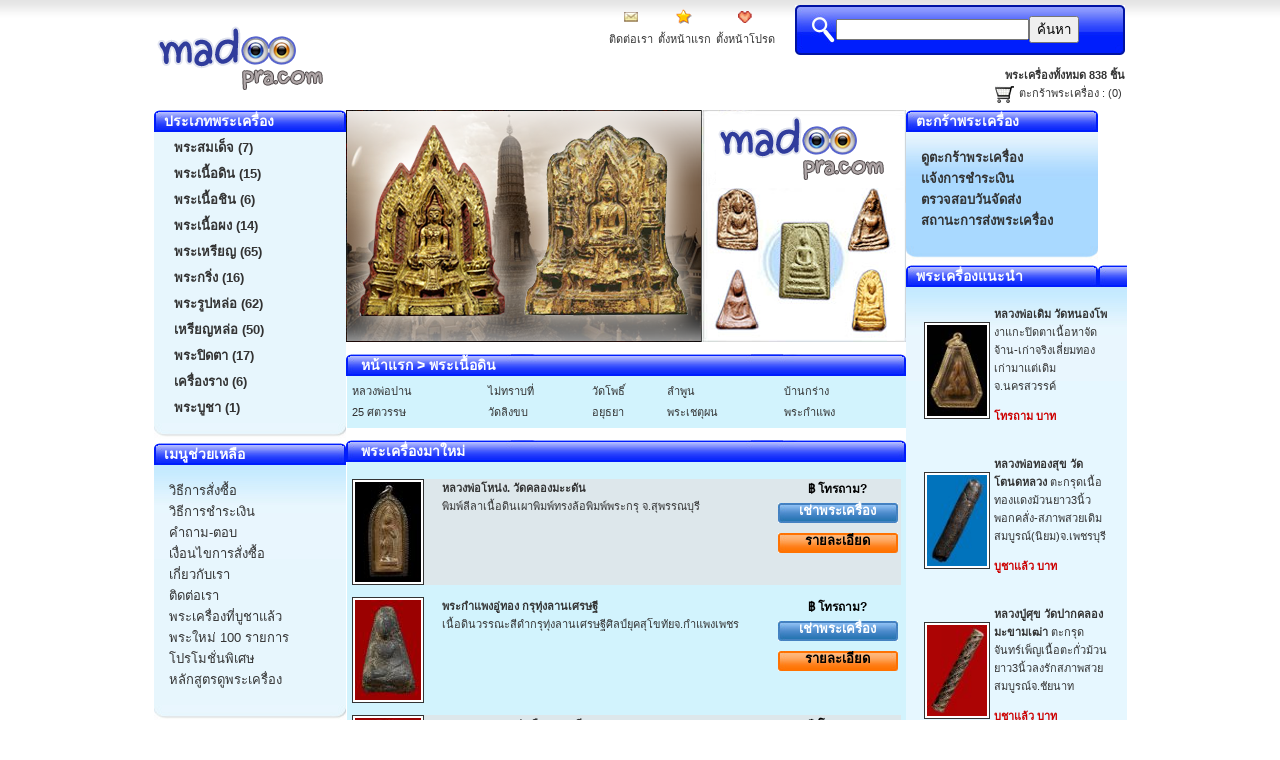

--- FILE ---
content_type: text/html
request_url: https://www.madoopra.com/category.php?catid=2
body_size: 10072
content:
<html>
<head>
<meta http-equiv="Content-Type" content="text/html; charset=utf-8" />
<title>พระเนื้อดิน  : มาดูพระ พระเครื่อง พระบูชา เครื่องราง พระแท้</title>
<meta name="description" content="พระเครื่อง, ศูนย์พระเครื่อง, สอนดูพระ, ชุมชนพระเครื่อง, ประมูลพระเครื่อง, ข่าวสารพระเครื่อง,เว็บบอร์ดพระเครื่อง, ข้อมูลพระเครื่อง, พระกรุ, หลวงพ่อทวด, พระสมเด็จ, พระบูชา ,ของสะสมพระเครื่อง,งานอดิเรก, คนรัก พระเครื่อง , ความรู้พระเครื่อง, พระ, พระเครื่อง, ประมูลพระเครื่อง, amulet, Thai amulet, amulet ,Thailand, Antique, Art, Buddha inThailand, Shopping, Exchange, Auction, amulet, Buddha,Information, amulet.">
<meta name="keywords" content="พระเครื่อง, พระ, พระกรุ, สอนดูพระ, หลวงพ่อทวด ,พระสมเด็จ, พระบูชา ,เว็บบอร์ดพระเครื่อง ,ของสะสมพระเครื่อง, งานอดิเรก ,ของคนรักษ์พระ , ความรู้พระเครื่อง, ประมูลพระเครื่อง, Thailand Amulet, Amulet, Antique, Art, Buddha inThailand, Shopping, Exchange, Auction, amulet, Buddha, Information, amulet.">
<meta content="index,follow" name=robots>
<meta content=all name=robots>
<meta content=archive name=googlebot>
<meta name="revisit-after" content="1 days">
<meta content=global name=distribution>
<meta content=en-th name=language>
<meta content=general name=rating>
<meta content=never name=expires>
<meta http-equiv=pragma content=cache>
<meta content=true name=MSSmartTagsPreventParsing>
<meta content="Copyright 2010 TrueAmulet Dom Com" name=copyright>
<meta content="ทรูอมูเล็ต พระเครื่อง" name=author>
<meta name="verify-v1" content="vyQSq21ImSQbHbnZ82Iz4Ce5Af9Dwoa0Q0uWSebfA08=">
<meta name="stats-in-th" content="4dea" />
<link href="css/style.css" rel="stylesheet" type="text/css">
<link rel="shortcut icon" type="image/ico" href="images/favicon.ico">
<link rel="stylesheet" href="css/lightbox.css" type="text/css" media="screen" />
<script src="js/prototype.js" type="text/javascript"></script>
<script src="js/scriptaculous.js?load=effects" type="text/javascript"></script>
<script src="js/lightbox.js" type="text/javascript"></script>

<script language="JavaScript" type="text/JavaScript"><!--
function MM_swapImgRestore(){
var i,x,a=document.MM_sr;for(i=0;a&&i<a.length&&(x=a[i])&&x.oSrc;i++)x.src=x.oSrc;}function MM_preloadImages(){
var d=document;if(d.images){if(!d.MM_p)d.MM_p=new Array();var i,j=d.MM_p.length,a=MM_preloadImages.arguments;for(i=0;i<a.length;i++)
if(a[i].indexOf("#")!=0){d.MM_p[j]=new Image;d.MM_p[j++].src=a[i];}}}function MM_findObj(n,d){
var p,i,x;if(!d)d=document;if((p=n.indexOf("?"))>0&&parent.frames.length){d=parent.frames[n.substring(p+1)].document;n=n.substring(0,p);}if(!(x=d[n])&&d.all)x=d.all[n];for(i=0;!x&&i<d.forms.length;i++)x=d.forms[i][n];for(i=0;!x&&d.layers&&i<d.layers.length;i++)x=MM_findObj(n,d.layers[i].document);if(!x&&d.getElementById)x=d.getElementById(n);return x;}function MM_swapImage(){
var i,j=0,x,a=MM_swapImage.arguments;document.MM_sr=new Array;for(i=0;i<(a.length-2);i+=3)
if((x=MM_findObj(a[i]))!=null){document.MM_sr[j++]=x;if(!x.oSrc)x.oSrc=x.src;x.src=a[i+2];}}//--></script>
<script language="JavaScript" type="text/JavaScript"><!--
function MM_jumpMenu(targ,selObj,restore){
eval(targ+".location='"+selObj.options[selObj.selectedIndex].value+"'");if(restore)selObj.selectedIndex=0;}//--></script>
</head><style type="text/css">
<!--
.style1 {font-size: 12px}
-->
</style>
<body>
<table width="970" border="0" align="center" cellpadding="0" cellspacing="0">
<tr>
<td width="220" height="110" rowspan="2" valign="bottom" class="topbg"><a href="index.php"><img src="upload/home/23-06-11-13-27-53-logo..png" title="ดูพระ มาดูพระ วิธีดูพระ สอนดูพระ เรียนดูพระ"><br />
  <br />
</a></td>
<td width="230" rowspan="2" class="topbg">&nbsp;</td>
<td width="520" height="60" align="right" class="topbg"><table width="518" border="0" cellspacing="0" cellpadding="0">
<tr>
<td width="48" height="25"><div align="center"><img src="images/email.gif" width="16" height="16" /></div></td>
<td width="58"><div align="center"><img src="images/bookmark.gif" width="16" height="16" /></div></td>
<td width="64"><div align="center"><img src="images/favorite.gif" width="14" height="12" /></div></td>
<td width="18" height="50" rowspan="2">&nbsp;</td>
 <form action="product_search.php" method="post"><td width="330" height="50" rowspan="2" background="images/search_bg.jpg"><table width="300" border="0" align="center" cellpadding="0" cellspacing="0">

<tr>
<td width="26"><img src="images/search_icon.jpg" width="26" height="50"></td>
<td width="186"><div align="center">
 <input name="txt" type="text" id="textfield" size="22">
</div></td>
<td width="88"><input type="submit" value="ค้นหา" class="search"></td>
</tr>

</table></td> </form>
</tr>
<tr>
<td valign="top"><div align="center"><a href="contactus.php">ติดต่อเรา</a></div></td>
<td valign="top"><div align="center">
	<A 
      title="ตั้งหน้าให้ madoopra.com เป็นหน้าแรก" onclick=setDefaultHomepage(this); 
      href="http://www.madoopra.com/"> ตั้งหน้าแรก</A></div></td>
<td valign="top"><div align="center"><A 
      title="ตั้งหน้าให้ madoopra.com เป็นหน้าโปรด" href="javascript:addbookmark();"> ตั้งหน้าโปรด</A></div></td>
</tr>
</table></td>
</tr>
<SCRIPT>
<!--
function setDefaultHomepage(link) {
	  HomePage = "http://www.madoopra.com";
	  if (document.layers)
		  setNSHomepage(HomePage);
	  else if (document.all) {
		  link.style.behavior='url(#default#homepage)';
		  link.setHomePage(HomePage);
	  }
	  else
		  alert('sorry, not supported in this browser');
	  return false
}
-->
</SCRIPT>

<SCRIPT language=JavaScript1.2>
<!--
var bookmarkurl = "http://www.madoopra.com";
var bookmarktitle = "มาดูพระ พระเครื่อง พระบูชา เครื่องราง พระแท้";

function addbookmark()
{
    if (document.all)
        window.external.AddFavorite(bookmarkurl, bookmarktitle);
}

// -->
</SCRIPT>

<tr>
<td align="right"><table width="300" border="0" cellspacing="0" cellpadding="0">
<tr>
<td align="right"> <b>พระเครื่องทั้งหมด 838 ชิ้น</b>
 </td>
</tr>
<tr>
<td align="right">&nbsp;&nbsp;&nbsp;&nbsp;<img src="images/icon_cart.jpg" width="19" height="20" hspace="2" align="absmiddle"> ตะกร้าพระเครื่อง : (0)&nbsp;</td>
</tr>
</table></td>
</tr>
</table><table width="970" border="0" align="center" cellpadding="0" cellspacing="0">
<tr>
<td width="192" valign="top"><table width="192" border="0" align="center" cellpadding="0" cellspacing="0">
<tr>
<td width="192" valign="top"><table width="192" border="0" cellspacing="0" cellpadding="0">
<tr>
<td height="22" class="boxheader">ประเภทพระเครื่อง</td>
</tr>
<tr>
<td bgcolor="#E7F6FD">
  <a href="category.php?catid=1" class="mainmenu" title=" พระสมเด็จ"> พระสมเด็จ (7) </a>
  <a href="category.php?catid=2" class="mainmenu" title="พระเนื้อดิน">พระเนื้อดิน (15) </a>
  <a href="category.php?catid=3" class="mainmenu" title="พระเนื้อชิน">พระเนื้อชิน (6) </a>
  <a href="category.php?catid=4" class="mainmenu" title="พระเนื้อผง ">พระเนื้อผง  (14) </a>
  <a href="category.php?catid=5" class="mainmenu" title="พระเหรียญ">พระเหรียญ (65) </a>
  <a href="category.php?catid=6" class="mainmenu" title="พระกริ่ง">พระกริ่ง (16) </a>
  <a href="category.php?catid=7" class="mainmenu" title="พระรูปหล่อ">พระรูปหล่อ (62) </a>
  <a href="category.php?catid=8" class="mainmenu" title="เหรียญหล่อ">เหรียญหล่อ (50) </a>
  <a href="category.php?catid=9" class="mainmenu" title="พระปิดตา">พระปิดตา (17) </a>
  <a href="category.php?catid=10" class="mainmenu" title="เครื่องราง">เครื่องราง (6) </a>
  <a href="category.php?catid=11" class="mainmenu" title="พระบูชา">พระบูชา (1) </a>
 </td>
</tr>
<tr>
<td><img src="images/box_footer.jpg" width="192" height="20"></td>
</tr>
</table>
  <table width="192" border="0" cellspacing="0" cellpadding="0">
<tr>
<td height="22" class="boxheader">เมนูช่วยเหลือ</td>
</tr>
<tr>
<td bgcolor="#E7F6FD" class="tablestylebg">
  <a href="help.php?id=1"><font size="2">วิธีการสั่งซื้อ</font></a><br>
  <a href="help.php?id=2"><font size="2">วิธีการชำระเงิน</font></a><br>
  <a href="help.php?id=3"><font size="2">คำถาม-ตอบ</font></a><br>
  <a href="help.php?id=4"><font size="2">เงื่อนไขการสั่งซื้อ</font></a><br>
  <a href="help.php?id=5"><font size="2">เกี่ยวกับเรา</font></a><br>
  <a href="contactus.php" target="_blank"><font size="2">ติดต่อเรา</font></a><br>
  <a href="product_end.php" target="_blank"><font size="2">พระเครื่องที่บูชาแล้ว </font></a><br>
  <a href="product_all.php" target="_blank"><font size="2">พระใหม่ 100 รายการ</font></a><br>
  <a href="help.php?id=9"><font size="2">โปรโมชั่นพิเศษ</font></a><br>
  <a href="help.php?id=10"><font size="2">หลักสูตรดูพระเครื่อง</font></a><br>
 </td>
</tr>
<tr>
<td><img src="images/box_footer.jpg" width="192" height="20"></td>
</tr>
</table>

<table width="192" border="0" cellspacing="0" cellpadding="0">
<tr>
<td height="22" class="boxheader">สถิติสินค้า</td>
</tr>
<tr>
<td bgcolor="#E7F6FD">
 <table width="90%" border="0" align="center" cellpadding="0" cellspacing="1">
                  <tr>
                    
                <td width="70%" class="boxstatdetail">พระเครื่องทั้งหมด</td>
                    <td width="30%" class="boxstatdetail">
                      838                    ชิ้น </td>
                  </tr>
                  <tr>
                    <td class="boxstatdetail">พระเครื่องถูกจองแล้ว</td>
                    <td class="boxstatdetail">5 ชิ้น </td>
                  </tr>
                  <tr>
                    
                <td class="boxstatdetail">พระเครื่องบูชาแล้ว</td>
                    <td class="boxstatdetail">1 ชิ้น </td>
                  </tr>
                  <tr>
                    
                <td class="boxstattotal">พระเครื่องคงเหลือ</td>
                    <td class="boxstattotal">256<span class="boxstatdetail"> ชิ้น </span></td>
                  </tr>
            </table>
</td>
</tr>
<tr>
<td><img src="images/box_footer.jpg" width="192" height="20"></td>
</tr>
</table>

<!--<table width="192" border="0" cellspacing="0" cellpadding="0">
<tr>
<td height="22" class="boxheader">กระดานสนทนา</td>
</tr>
<tr>
<td height="30" bgcolor="dde7eb" class="tablestyle">
 <br><br>
<a href="webboard.php" class="side">อ่านทั้งหมด</a></td>
</tr>

<tr>
<td><img src="images/box_footer.jpg" width="192" height="20"></td>
</tr>
</table> -->
<table width="192" border="0" cellspacing="0" cellpadding="0">
<tr>
<td height="22" class="boxheader">บทความน่าอ่าน</td>
</tr>
<tr>
<td height="30" bgcolor="#E7F6FD" class="tablestyle">
 <a href="story.php?id=1"  class="leftcontent">ถูกจริงแท้ แท้หรือเปล่า?</a></br>
  <a href="story.php?id=2"  class="leftcontent">ต่อพระน่าเกลียดไปมั้ย?</a></br>
  <a href="story.php?id=3"  class="leftcontent">ไม่มีกล้องห้ามดู ไปไกล ๆ</a></br>
  <a href="story.php?id=4"  class="leftcontent">ทำไมไม่รับ? พกง.เก็บเงินปลายทาง</a></br>
 </td>
</tr>

<tr>
<td><img src="images/box_footer.jpg" width="192" height="20"></td>
</tr>
</table>


<table width="192" border="0" cellspacing="0" cellpadding="0">

<tr>
            <td height="22" class="boxheader">ประวัติผู้สร้างพระเครื่อง</td>
</tr>
  <tr> 
          <td align="center"  bgcolor="#E7F6FD" class="tablestylebg">
						<table width="90%" border="0" align="center" cellpadding="0" cellspacing="1">
                            <tr> 
                <td width="100%" class="boxstatdetail"><a href="profile.php?id=329" target="_blank" title="หลวงปู่เหมือน วัดกำแพง">
                  หลวงปู่เหมือน วัดกำแพง                  </a></td>
              </tr>
              <tr>
                <td height="5"></td>
              </tr>
              
                            <tr> 
                <td width="100%" class="boxstatdetail"><a href="profile.php?id=328" target="_blank" title="หลวงพ่อสาย วัดบางรักใหญ่">
                  หลวงพ่อสาย วัดบางรักใหญ่                  </a></td>
              </tr>
              <tr>
                <td height="5"></td>
              </tr>
              
                            <tr> 
                <td width="100%" class="boxstatdetail"><a href="profile.php?id=327" target="_blank" title="หลวงปู่เมฆ วัดลำกระดาน">
                  หลวงปู่เมฆ วัดลำกระดาน                  </a></td>
              </tr>
              <tr>
                <td height="5"></td>
              </tr>
              
                            <tr> 
                <td width="100%" class="boxstatdetail"><a href="profile.php?id=326" target="_blank" title="ครูบาสร้อย วัดมงคลคีรีเขตร์ ">
                  ครูบาสร้อย วัดมงคลคีรีเขตร์                   </a></td>
              </tr>
              <tr>
                <td height="5"></td>
              </tr>
              
                            <tr> 
                <td width="100%" class="boxstatdetail"><a href="profile.php?id=325" target="_blank" title="หลวงพ่อพลับ วัดชายคลอง">
                  หลวงพ่อพลับ วัดชายคลอง                  </a></td>
              </tr>
              <tr>
                <td height="5"></td>
              </tr>
              
                            <tr> 
                <td width="100%" class="boxstatdetail"><a href="profile.php?id=324" target="_blank" title="หลวงพ่อแก้ว วัดเครือวัลย์ ">
                  หลวงพ่อแก้ว วัดเครือวัลย์                   </a></td>
              </tr>
              <tr>
                <td height="5"></td>
              </tr>
              
                            <tr> 
                <td width="100%" class="boxstatdetail"><a href="profile.php?id=323" target="_blank" title="หลวงพ่อแก้ว วัดโคกโดน">
                  หลวงพ่อแก้ว วัดโคกโดน                  </a></td>
              </tr>
              <tr>
                <td height="5"></td>
              </tr>
              
                            <tr> 
                <td width="100%" class="boxstatdetail"><a href="profile.php?id=322" target="_blank" title="หลวงพ่อยี วัดดงตาก้อนทอง">
                  หลวงพ่อยี วัดดงตาก้อนทอง                  </a></td>
              </tr>
              <tr>
                <td height="5"></td>
              </tr>
              
                            <tr> 
                <td width="100%" class="boxstatdetail"><a href="profile.php?id=321" target="_blank" title="หลวงพ่อพุฒ วัดกลางบางพระ ">
                  หลวงพ่อพุฒ วัดกลางบางพระ                   </a></td>
              </tr>
              <tr>
                <td height="5"></td>
              </tr>
              
                            <tr> 
                <td width="100%" class="boxstatdetail"><a href="profile.php?id=320" target="_blank" title="หลวงพ่ออินทร์ วัดเกาะหงษ์">
                  หลวงพ่ออินทร์ วัดเกาะหงษ์                  </a></td>
              </tr>
              <tr>
                <td height="5"></td>
              </tr>
              
                            <tr> 
                <td width="100%" class="boxstatdetail"><a href="profile.php?id=319" target="_blank" title="หลวงพ่อทอง วัดดอนสะท้อน">
                  หลวงพ่อทอง วัดดอนสะท้อน                  </a></td>
              </tr>
              <tr>
                <td height="5"></td>
              </tr>
              
                            <tr> 
                <td width="100%" class="boxstatdetail"><a href="profile.php?id=318" target="_blank" title="หลวงพ่อบุญมี วัดเขาสมอคอน">
                  หลวงพ่อบุญมี วัดเขาสมอคอน                  </a></td>
              </tr>
              <tr>
                <td height="5"></td>
              </tr>
              
                            <tr> 
                <td width="100%" class="boxstatdetail"><a href="profile.php?id=317" target="_blank" title="หลวงปู่อ่อน วัดป่านิโครธาราม">
                  หลวงปู่อ่อน วัดป่านิโครธาราม                  </a></td>
              </tr>
              <tr>
                <td height="5"></td>
              </tr>
              
                            <tr> 
                <td width="100%" class="boxstatdetail"><a href="profile.php?id=316" target="_blank" title="พระอาจารย์อ๊อด วัดสายไหม">
                  พระอาจารย์อ๊อด วัดสายไหม                  </a></td>
              </tr>
              <tr>
                <td height="5"></td>
              </tr>
              
                            <tr> 
                <td width="100%" class="boxstatdetail"><a href="profile.php?id=315" target="_blank" title="หลวงตามหาบัว วัดป่าบ้านตาด">
                  หลวงตามหาบัว วัดป่าบ้านตาด                  </a></td>
              </tr>
              <tr>
                <td height="5"></td>
              </tr>
              
                            <tr> 
                <td width="100%" class="boxstatdetail"><a href="profile.php?id=314" target="_blank" title="หลวงปู่กาหลง วัดเขาแหลม">
                  หลวงปู่กาหลง วัดเขาแหลม                  </a></td>
              </tr>
              <tr>
                <td height="5"></td>
              </tr>
              
                            <tr> 
                <td width="100%" class="boxstatdetail"><a href="profile.php?id=313" target="_blank" title="หลวงพ่อสาย วัดพยัคฆาราม">
                  หลวงพ่อสาย วัดพยัคฆาราม                  </a></td>
              </tr>
              <tr>
                <td height="5"></td>
              </tr>
              
                            <tr> 
                <td width="100%" class="boxstatdetail"><a href="profile.php?id=312" target="_blank" title="ครูบาวัง วัดถ้ำชัยมงคล">
                  ครูบาวัง วัดถ้ำชัยมงคล                  </a></td>
              </tr>
              <tr>
                <td height="5"></td>
              </tr>
              
                            <tr> 
                <td width="100%" class="boxstatdetail"><a href="profile.php?id=311" target="_blank" title="หลวงปู่เครื่อง วัดสระกำแพงใหญ่">
                  หลวงปู่เครื่อง วัดสระกำแพงใหญ่                  </a></td>
              </tr>
              <tr>
                <td height="5"></td>
              </tr>
              
                            <tr> 
                <td width="100%" class="boxstatdetail"><a href="profile.php?id=310" target="_blank" title="หลวงปู่คีย์ วัดศรีลำยอง">
                  หลวงปู่คีย์ วัดศรีลำยอง                  </a></td>
              </tr>
              <tr>
                <td height="5"></td>
              </tr>
              
              			  <tr>
                  <td cclass="tablestyle"><a href="profileall.php" class="side" target="_blank"><strong>ประวัติผู้สร้างทั้งหมด</strong></a></td>
            </tr>
            </table>		  </td>
    </tr>
<tr>
<td><img src="images/box_footer.jpg" width="192" height="20"></td>
</tr>
<tr>
  <td><img src="images/block2.png" width="192" /></td>
</tr>
</table>
<!--<table width="192" border="0" cellspacing="0" cellpadding="0">
      <Script Language="JavaScript">
function Checkmail(frm){
	if (frm.email.value.length==0){
		alert ('กรุณาระบุ E-Mail ด้วยครับ -   ');
		frm.email.focus(); return false;
	}
	var email=frm.email.value;
	if(!isEmail(email)){
	alert('อีเมล์ของคุณไม่ถูกต้อง  ');
	frm.email.focus();
	return false;
	}

		
	//}
	
}

function isEmail(str) {
  var supported = 0;
  if (window.RegExp) {
    var tempStr = "a";
    var tempReg = new RegExp(tempStr);
    if (tempReg.test(tempStr)) supported = 1;
  }
  if (!supported) 
  return (str.indexOf(".") > 2) && (str.indexOf("@") > 0);
  var r1 = new RegExp("(@.*@)|(\\.\\.)|(@\\.)|(^\\.)");
  var r2 = new RegExp("^.+\\@(\\[?)[a-zA-Z0-9\\-\\.]+\\.([a-zA-Z]{2,3}|[0-9]{1,3})(\\]?)$");
  return (!r1.test(str) && r2.test(str));
}
</Script>
  <form action="emailsave.php" method="post"  onsubmit="return Checkmail(this)">
<tr>
            <td height="22" class="boxheader">รับข่าวสารผ่าน E-Mail</td>
</tr>
  <tr> 
            <td align="center"  bgcolor="#dde7eb" class="tablestylebg">E-Mail 
              Address <br>
              <input  type="text" name="email" class="input01" style="width:90%"><br>
	  <input type="radio" value="y" name="status" checked>สมัคร  <input type="radio" value="n" name="status">ยกเลิกการรับข่าว<br>
	  <input type="submit" name="Submit" value="ยอมรับ" class="button01"> 
        <input type="submit" name="Submit" value="ยกเลิก" class="button01">
	  </td>
    </tr>
</form>
<tr>
<td><img src="images/box_footer.jpg" width="192" height="20"></td>
</tr>
</table> -->

<table width="192" border="0" cellspacing="0" cellpadding="0">
<tr>
<td>

  <table border="0" align="center" cellpadding="0" cellspacing="0" style="width: 170px">
<tr></tr>
</table>

</tr>
<tr>

</tr>

</table></td>
</tr>
</table>
<TABLE cellSpacing=0 cellPadding=0 width=160 align=center border=0>
        <TBODY>
        <TR height=12>
          <TD></TD></TR>
        <FORM name=frmPage 
        action=http://track.thailandpost.co.th/trackinternet/Default.aspx?lang=th method=post 
        target=_blank>
        <TBODY>
        <TR>
          <TD align=middle background=images/tracktrace.jpg height=180>
            <DIV style="LINE-HEIGHT: 80pt">&nbsp;</DIV><INPUT class=INPUT 
            id=TextBarcode size=14 name=TextBarcode> 
            <DIV style="LINE-HEIGHT: 2pt">&nbsp;</DIV>
            <DIV 
            align=center><INPUT type=submit value=สถานะการส่ง name=Submit></DIV>
</TD>
        </TR></TBODY></FORM></TABLE>

<br />
<table width="192" border="0" align="center" cellpadding="0" cellspacing="0">
<tr>
  <td height="22" ><!-- Start Banner -->

            <center>
        <a href="http://www.trueamulet.com" target="_blank"><img src="upload/links/22-06-11-21-58-48-s.gif" alt="พระเครื่องทรูอมูเล็ตดอทคอม" width="120" height="120" border="1" ></a>
<p>

								<a href="http://www.timeamulet.com" target="_blank"><img src="upload/links/12-07-11-22-35-30-s.gif" alt="ไทม์อมูเล็ตดอทคอม" width="120" height="120" border="1" ></a>
<p>

								<a href="http://www.sitamulet.com" target="_blank"><img src="upload/links/24-03-13-20-54-05-s.gif" alt="สิทธิ์ สุพรรณฯ" width="120" height="120" border="1" ></a>
<p>

								<a href="http://www.praluangta.com" target="_blank"><img src="upload/links/08-03-12-22-00-22-s.gif" alt="พระหลวงตา" width="120" height="120" border="1" ></a>
<p>

								
      </center>

      
    <!-- End Banner --></td>
</tr>
</table></td>
<td width="586" valign="top"><table width="560" border="0" align="center" cellpadding="0" cellspacing="0">
<tr>
<td><div align="center"><img src="upload/home/12-07-11-16-43-25-s.png"></div></td>
</tr>
<tr>
<td>&nbsp;</td>
</tr>
</table>
<table width="560" border="0" align="center" cellpadding="0" cellspacing="0">
<tr>
<td height="22" background="images/content_header.jpg" class="boxcontentheader"><a href="index.php"><font color="#FFFFFF">หน้าแรก</font></a>
 &gt; พระเนื้อดิน</td>
</tr>
<tr>
<td class="tablecontent">
 <table width="100%" border="0" cellspacing="0" cellpadding="0">
<tr>
 <td height="21"><a href="subcategory.php?catid=2&catsubid=222" target="_blank" title="หลวงพ่อปาน">หลวงพ่อปาน</a></td>
 <td height="21"><a href="subcategory.php?catid=2&catsubid=55" target="_blank" title="ไม่ทราบที่">ไม่ทราบที่</a></td>
 <td height="21"><a href="subcategory.php?catid=2&catsubid=67" target="_blank" title="วัดโพธิ์">วัดโพธิ์</a></td>
 <td height="21"><a href="subcategory.php?catid=2&catsubid=72" target="_blank" title="ลำพูน">ลำพูน</a></td>
 <td height="21"><a href="subcategory.php?catid=2&catsubid=73" target="_blank" title="บ้านกร่าง">บ้านกร่าง</a></td>
 </tr><tr><td height="21"><a href="subcategory.php?catid=2&catsubid=83" target="_blank" title="25 ศตวรรษ">25 ศตวรรษ</a></td>
 <td height="21"><a href="subcategory.php?catid=2&catsubid=121" target="_blank" title="วัดลิงขบ">วัดลิงขบ</a></td>
 <td height="21"><a href="subcategory.php?catid=2&catsubid=144" target="_blank" title="อยุธยา">อยุธยา</a></td>
 <td height="21"><a href="subcategory.php?catid=2&catsubid=207" target="_blank" title="พระเชตุผน">พระเชตุผน</a></td>
 <td height="21"><a href="subcategory.php?catid=2&catsubid=205" target="_blank" title="พระกำแพง">พระกำแพง</a></td>
 </tr><tr></tr>
</table>
 </td>
</tr>
<tr>
<td>&nbsp;</td>
</tr>
</table>
<table width="560" border="0" align="center" cellpadding="0" cellspacing="0">
<tr>
<td height="22" background="images/content_header.jpg" class="boxcontentheader">พระเครื่องมาใหม่</td>
</tr>
<tr>
<td class="tablecontent">
   <br>
<table width="100%" height="91" border="0" cellpadding="0" cellspacing="0" bgcolor="#DDE7EB">
<tr>
<td width="90" height="91" valign="top"><a href="product.php?catid=2&catsubid=222&id=835">
<table border="0" cellpadding="2" cellspacing="0" bordercolor="#C0C0C0" bgcolor="#ffffff" id="table86">
<tr>
<td width="34" height="34" valign="top" style="border-style: solid; border-width: 1px">
 <a href="product.php?catid=2&catsubid=222&id=835" target="_blank"><img src="upload/s22-03-23-17-16-34-1.jpg" alt="หลวงพ่อโหน่ง. วัดคลองมะะดัน" \></a></td>
</tr>
</table>

 </a></td>
<td width="332" valign="top"><a href="product.php?catid=2&catsubid=222&id=835" target="_blank"><strong>
 หลวงพ่อโหน่ง. วัดคลองมะะดัน </strong></a><a href="product.php?catid=2&catsubid=222&id=835" target="_blank"><br>
 พิมพ์ลีลาเนื้อดินเผาพิมพ์ทรงล้อพิมพ์พระกรุ จ.สุพรรณบุรี</a></p></td>
<td width="127" valign="top"><p class="price"><span class="style1">
    ฿ 
  โทรถาม? 
  <a href="additem.php?idproduct=835" class="addcart">เช่าพระเครื่อง</a>
    <a href="product.php?catid=2&catsubid=222&id=835" class="view">รายละเอียด</a></span></td>
</tr>
</table>
<br>
<table width="100%" height="91" border="0" cellpadding="0" cellspacing="0" bgcolor="">
<tr>
<td width="90" height="91" valign="top"><a href="product.php?catid=2&catsubid=222&id=834">
<table border="0" cellpadding="2" cellspacing="0" bordercolor="#C0C0C0" bgcolor="#ffffff" id="table86">
<tr>
<td width="34" height="34" valign="top" style="border-style: solid; border-width: 1px">
 <a href="product.php?catid=2&catsubid=222&id=834" target="_blank"><img src="upload/s18-03-23-21-02-54-1.jpg" alt="พระกำแพงอู่ทอง กรุทุ่งลานเศรษฐี" \></a></td>
</tr>
</table>

 </a></td>
<td width="332" valign="top"><a href="product.php?catid=2&catsubid=222&id=834" target="_blank"><strong>
 พระกำแพงอู่ทอง กรุทุ่งลานเศรษฐี </strong></a><a href="product.php?catid=2&catsubid=222&id=834" target="_blank"><br>
 เนื้อดินวรรณะสีดำกรุทุ่งลานเศรษฐีศิลป์ยุคสุโขทัยจ.กำแพงเพชร</a></p></td>
<td width="127" valign="top"><p class="price"><span class="style1">
    ฿ 
  โทรถาม? 
  <a href="additem.php?idproduct=834" class="addcart">เช่าพระเครื่อง</a>
    <a href="product.php?catid=2&catsubid=222&id=834" class="view">รายละเอียด</a></span></td>
</tr>
</table>
<br>
<table width="100%" height="91" border="0" cellpadding="0" cellspacing="0" bgcolor="#DDE7EB">
<tr>
<td width="90" height="91" valign="top"><a href="product.php?catid=2&catsubid=222&id=831">
<table border="0" cellpadding="2" cellspacing="0" bordercolor="#C0C0C0" bgcolor="#ffffff" id="table86">
<tr>
<td width="34" height="34" valign="top" style="border-style: solid; border-width: 1px">
 <a href="product.php?catid=2&catsubid=222&id=831" target="_blank"><img src="upload/s15-03-23-10-31-11-1.jpg" alt="พระนางตรา กรุท่าเรือ นครศรีธรรมราช" \></a></td>
</tr>
</table>

 </a></td>
<td width="332" valign="top"><a href="product.php?catid=2&catsubid=222&id=831" target="_blank"><strong>
 พระนางตรา กรุท่าเรือ นครศรีธรรมราช </strong></a><a href="product.php?catid=2&catsubid=222&id=831" target="_blank"><br>
 เนื้อดินเนื้อหาจัดมากมวลสารปึกแห้งสนิทอายุ700ปี จ.นครศรีฯ</a></p></td>
<td width="127" valign="top"><p class="price"><span class="style1">
    ฿ 
  โทรถาม? 
  <a href="additem.php?idproduct=831" class="addcart">เช่าพระเครื่อง</a>
    <a href="product.php?catid=2&catsubid=222&id=831" class="view">รายละเอียด</a></span></td>
</tr>
</table>
<br>
<table width="100%" height="91" border="0" cellpadding="0" cellspacing="0" bgcolor="">
<tr>
<td width="90" height="91" valign="top"><a href="product.php?catid=2&catsubid=222&id=823">
<table border="0" cellpadding="2" cellspacing="0" bordercolor="#C0C0C0" bgcolor="#ffffff" id="table86">
<tr>
<td width="34" height="34" valign="top" style="border-style: solid; border-width: 1px">
 <a href="product.php?catid=2&catsubid=222&id=823" target="_blank"><img src="upload/s20-12-19-18-22-14-1.jpg" alt="พระนาคปรก กรุนาดูน" \></a></td>
</tr>
</table>

 </a></td>
<td width="332" valign="top"><a href="product.php?catid=2&catsubid=222&id=823" target="_blank"><strong>
 พระนาคปรก กรุนาดูน </strong></a><a href="product.php?catid=2&catsubid=222&id=823" target="_blank"><br>
 พิมพ์นาคปรกคู่ตัดเดียวสภาพสมบรูณ์เนื้อดิน กรุนาดูน จ.มหาสารคาม</a></p></td>
<td width="127" valign="top"><p class="price"><span class="style1">
    ฿ 
  (บูชาแล้ว) 
  <a href="additem.php?idproduct=823" class="addcart">เช่าพระเครื่อง</a>
    <a href="product.php?catid=2&catsubid=222&id=823" class="view">รายละเอียด</a></span></td>
</tr>
</table>
<br>
<table width="100%" height="91" border="0" cellpadding="0" cellspacing="0" bgcolor="#DDE7EB">
<tr>
<td width="90" height="91" valign="top"><a href="product.php?catid=2&catsubid=144&id=819">
<table border="0" cellpadding="2" cellspacing="0" bordercolor="#C0C0C0" bgcolor="#ffffff" id="table86">
<tr>
<td width="34" height="34" valign="top" style="border-style: solid; border-width: 1px">
 <a href="product.php?catid=2&catsubid=144&id=819" target="_blank"><img src="upload/s19-12-18-10-22-26-1.jpg" alt="พระโคนสมอ เนื้อดิน กรุอยุธยา" \></a></td>
</tr>
</table>

 </a></td>
<td width="332" valign="top"><a href="product.php?catid=2&catsubid=144&id=819" target="_blank"><strong>
 พระโคนสมอ เนื้อดิน กรุอยุธยา </strong></a><a href="product.php?catid=2&catsubid=144&id=819" target="_blank"><br>
 พิมพ์ห้อยพระบาทเนื้อดินปิดทองเก่าร่องชาดแบบเดิมฯอลังกางานศิลป์จ.อยุธยา</a></p></td>
<td width="127" valign="top"><p class="price"><span class="style1">
    ฿ 
  (ขายแล้ว) 
  <a href="additem.php?idproduct=819" class="addcart">เช่าพระเครื่อง</a>
    <a href="product.php?catid=2&catsubid=144&id=819" class="view">รายละเอียด</a></span></td>
</tr>
</table>
<br>
<table width="100%" height="91" border="0" cellpadding="0" cellspacing="0" bgcolor="">
<tr>
<td width="90" height="91" valign="top"><a href="product.php?catid=2&catsubid=73&id=817">
<table border="0" cellpadding="2" cellspacing="0" bordercolor="#C0C0C0" bgcolor="#ffffff" id="table86">
<tr>
<td width="34" height="34" valign="top" style="border-style: solid; border-width: 1px">
 <a href="product.php?catid=2&catsubid=73&id=817" target="_blank"><img src="upload/s01-05-18-14-21-06-1.jpg" alt="พระท่ามะปรางเนื้อดิน จ.พิษณุโลก" \></a></td>
</tr>
</table>

 </a></td>
<td width="332" valign="top"><a href="product.php?catid=2&catsubid=73&id=817" target="_blank"><strong>
 พระท่ามะปรางเนื้อดิน จ.พิษณุโลก </strong></a><a href="product.php?catid=2&catsubid=73&id=817" target="_blank"><br>
 พระท่ามะปรางเนื้อดิน-กรุเจดีย์ยอดทอง-สร้างช่วงพุทธศตวรรษที่19</a></p></td>
<td width="127" valign="top"><p class="price"><span class="style1">
    ฿ 
  โทรถาม 
  <a href="additem.php?idproduct=817" class="addcart">เช่าพระเครื่อง</a>
    <a href="product.php?catid=2&catsubid=73&id=817" class="view">รายละเอียด</a></span></td>
</tr>
</table>
<br>
<table width="100%" height="91" border="0" cellpadding="0" cellspacing="0" bgcolor="#DDE7EB">
<tr>
<td width="90" height="91" valign="top"><a href="product.php?catid=2&catsubid=222&id=812">
<table border="0" cellpadding="2" cellspacing="0" bordercolor="#C0C0C0" bgcolor="#ffffff" id="table86">
<tr>
<td width="34" height="34" valign="top" style="border-style: solid; border-width: 1px">
 <a href="product.php?catid=2&catsubid=222&id=812" target="_blank"><img src="upload/s24-01-17-22-33-24-1.jpg" alt="พระคง ลำพูน จ.ลำพูน" \></a></td>
</tr>
</table>

 </a></td>
<td width="332" valign="top"><a href="product.php?catid=2&catsubid=222&id=812" target="_blank"><strong>
 พระคง ลำพูน จ.ลำพูน </strong></a><a href="product.php?catid=2&catsubid=222&id=812" target="_blank"><br>
 พระคง-ลำพูนเนื้อดินสีเนื้อผ่านกรุเก่าใบโพธิ์ติดคมชัดเลี่ยมทองพร้อมใช้ จ.ลำพูน</a></p></td>
<td width="127" valign="top"><p class="price"><span class="style1">
    ฿ 
  (ขายแล้ว) 
  <a href="additem.php?idproduct=812" class="addcart">เช่าพระเครื่อง</a>
    <a href="product.php?catid=2&catsubid=222&id=812" class="view">รายละเอียด</a></span></td>
</tr>
</table>
<br>
<table width="100%" height="91" border="0" cellpadding="0" cellspacing="0" bgcolor="">
<tr>
<td width="90" height="91" valign="top"><a href="product.php?catid=2&catsubid=222&id=796">
<table border="0" cellpadding="2" cellspacing="0" bordercolor="#C0C0C0" bgcolor="#ffffff" id="table86">
<tr>
<td width="34" height="34" valign="top" style="border-style: solid; border-width: 1px">
 <a href="product.php?catid=2&catsubid=222&id=796" target="_blank"><img src="upload/s13-06-15-02-06-28-1.jpg" alt="หลวงพ่อปาน วัดบางนมโค" \></a></td>
</tr>
</table>

 </a></td>
<td width="332" valign="top"><a href="product.php?catid=2&catsubid=222&id=796" target="_blank"><strong>
 หลวงพ่อปาน วัดบางนมโค </strong></a><a href="product.php?catid=2&catsubid=222&id=796" target="_blank"><br>
 หลวงพ่อปาน วัดบางนมโคพิมพ์ไก่หาง3เส้น เนื้อดิน-เลี่ยมทองจ.อยุธยา</a></p></td>
<td width="127" valign="top"><p class="price"><span class="style1">
    ฿ 
  (ขายแล้ว) 
  <a href="additem.php?idproduct=796" class="addcart">เช่าพระเครื่อง</a>
    <a href="product.php?catid=2&catsubid=222&id=796" class="view">รายละเอียด</a></span></td>
</tr>
</table>
<br>
<table width="100%" height="91" border="0" cellpadding="0" cellspacing="0" bgcolor="#DDE7EB">
<tr>
<td width="90" height="91" valign="top"><a href="product.php?catid=2&catsubid=222&id=795">
<table border="0" cellpadding="2" cellspacing="0" bordercolor="#C0C0C0" bgcolor="#ffffff" id="table86">
<tr>
<td width="34" height="34" valign="top" style="border-style: solid; border-width: 1px">
 <a href="product.php?catid=2&catsubid=222&id=795" target="_blank"><img src="upload/s13-06-15-02-02-59-1.jpg" alt="หลวงพ่อปาน วัดบางนมโค" \></a></td>
</tr>
</table>

 </a></td>
<td width="332" valign="top"><a href="product.php?catid=2&catsubid=222&id=795" target="_blank"><strong>
 หลวงพ่อปาน วัดบางนมโค </strong></a><a href="product.php?catid=2&catsubid=222&id=795" target="_blank"><br>
 หลวงพ่อปาน วัดบางนมโค พิมพ์ครุฑกลาง เนื้อดิน เลี่ยมทอง จ.อยุธยา</a></p></td>
<td width="127" valign="top"><p class="price"><span class="style1">
    ฿ 
  (ขายแล้ว) 
  <a href="additem.php?idproduct=795" class="addcart">เช่าพระเครื่อง</a>
    <a href="product.php?catid=2&catsubid=222&id=795" class="view">รายละเอียด</a></span></td>
</tr>
</table>
<br>
<table width="100%" height="91" border="0" cellpadding="0" cellspacing="0" bgcolor="">
<tr>
<td width="90" height="91" valign="top"><a href="product.php?catid=2&catsubid=207&id=619">
<table border="0" cellpadding="2" cellspacing="0" bordercolor="#C0C0C0" bgcolor="#ffffff" id="table86">
<tr>
<td width="34" height="34" valign="top" style="border-style: solid; border-width: 1px">
 <a href="product.php?catid=2&catsubid=207&id=619" target="_blank"><img src="upload/s02-11-11-13-55-24-1.jpg" alt="พระเนื้อดิน" \></a></td>
</tr>
</table>

 </a></td>
<td width="332" valign="top"><a href="product.php?catid=2&catsubid=207&id=619" target="_blank"><strong>
 พระเนื้อดิน </strong></a><a href="product.php?catid=2&catsubid=207&id=619" target="_blank"><br>
 พระเชตุพน</a></p></td>
<td width="127" valign="top"><p class="price"><span class="style1">
    ฿ 
  3500 
  <a href="additem.php?idproduct=619" class="addcart">เช่าพระเครื่อง</a>
    <a href="product.php?catid=2&catsubid=207&id=619" class="view">รายละเอียด</a></span></td>
</tr>
</table>
<br>
<table width="100%" height="91" border="0" cellpadding="0" cellspacing="0" bgcolor="#DDE7EB">
<tr>
<td width="90" height="91" valign="top"><a href="product.php?catid=2&catsubid=205&id=616">
<table border="0" cellpadding="2" cellspacing="0" bordercolor="#C0C0C0" bgcolor="#ffffff" id="table86">
<tr>
<td width="34" height="34" valign="top" style="border-style: solid; border-width: 1px">
 <a href="product.php?catid=2&catsubid=205&id=616" target="_blank"><img src="upload/s02-11-11-13-40-51-1.jpg" alt="พระกำแพง" \></a></td>
</tr>
</table>

 </a></td>
<td width="332" valign="top"><a href="product.php?catid=2&catsubid=205&id=616" target="_blank"><strong>
 พระกำแพง </strong></a><a href="product.php?catid=2&catsubid=205&id=616" target="_blank"><br>
 กรุบรมธาตุ</a></p></td>
<td width="127" valign="top"><p class="price"><span class="style1">
    ฿ 
  17000 
  <a href="additem.php?idproduct=616" class="addcart">เช่าพระเครื่อง</a>
    <a href="product.php?catid=2&catsubid=205&id=616" class="view">รายละเอียด</a></span></td>
</tr>
</table>
<br>
<table width="100%" height="91" border="0" cellpadding="0" cellspacing="0" bgcolor="">
<tr>
<td width="90" height="91" valign="top"><a href="product.php?catid=2&catsubid=83&id=469">
<table border="0" cellpadding="2" cellspacing="0" bordercolor="#C0C0C0" bgcolor="#ffffff" id="table86">
<tr>
<td width="34" height="34" valign="top" style="border-style: solid; border-width: 1px">
 <a href="product.php?catid=2&catsubid=83&id=469" target="_blank"><img src="upload/s24-10-11-12-46-16-1.jpg" alt="พระเนื้อดิน" \></a></td>
</tr>
</table>

 </a></td>
<td width="332" valign="top"><a href="product.php?catid=2&catsubid=83&id=469" target="_blank"><strong>
 พระเนื้อดิน </strong></a><a href="product.php?catid=2&catsubid=83&id=469" target="_blank"><br>
 25พุทธศตวรรษ</a></p></td>
<td width="127" valign="top"><p class="price"><span class="style1">
    ฿ 
  600 
  <a href="additem.php?idproduct=469" class="addcart">เช่าพระเครื่อง</a>
    <a href="product.php?catid=2&catsubid=83&id=469" class="view">รายละเอียด</a></span></td>
</tr>
</table>
<br>
<table width="100%" height="91" border="0" cellpadding="0" cellspacing="0" bgcolor="#DDE7EB">
<tr>
<td width="90" height="91" valign="top"><a href="product.php?catid=2&catsubid=121&id=240">
<table border="0" cellpadding="2" cellspacing="0" bordercolor="#C0C0C0" bgcolor="#ffffff" id="table86">
<tr>
<td width="34" height="34" valign="top" style="border-style: solid; border-width: 1px">
 <a href="product.php?catid=2&catsubid=121&id=240" target="_blank"><img src="upload/s20-07-11-11-40-42-1.jpg" alt="พระเนื้อดิน" \></a></td>
</tr>
</table>

 </a></td>
<td width="332" valign="top"><a href="product.php?catid=2&catsubid=121&id=240" target="_blank"><strong>
 พระเนื้อดิน </strong></a><a href="product.php?catid=2&catsubid=121&id=240" target="_blank"><br>
 วัดลิงขบ</a></p></td>
<td width="127" valign="top"><p class="price"><span class="style1">
    ฿ 
  2000 
  <a href="additem.php?idproduct=240" class="addcart">เช่าพระเครื่อง</a>
    <a href="product.php?catid=2&catsubid=121&id=240" class="view">รายละเอียด</a></span></td>
</tr>
</table>
<br>
<table width="100%" height="91" border="0" cellpadding="0" cellspacing="0" bgcolor="">
<tr>
<td width="90" height="91" valign="top"><a href="product.php?catid=2&catsubid=72&id=122">
<table border="0" cellpadding="2" cellspacing="0" bordercolor="#C0C0C0" bgcolor="#ffffff" id="table86">
<tr>
<td width="34" height="34" valign="top" style="border-style: solid; border-width: 1px">
 <a href="product.php?catid=2&catsubid=72&id=122" target="_blank"><img src="upload/s06-01-12-10-38-34-1.jpg" alt="หลวงปู่เอียม" \></a></td>
</tr>
</table>

 </a></td>
<td width="332" valign="top"><a href="product.php?catid=2&catsubid=72&id=122" target="_blank"><strong>
 หลวงปู่เอียม </strong></a><a href="product.php?catid=2&catsubid=72&id=122" target="_blank"><br>
 หลวงปู่เอียม ยันต์ใหญ่ หลังเลข1
หลวงพ่อทองสูข ผู้สร้าง</a></p></td>
<td width="127" valign="top"><p class="price"><span class="style1">
    ฿ 
  พระโชว์ 
  <a href="additem.php?idproduct=122" class="addcart">เช่าพระเครื่อง</a>
    <a href="product.php?catid=2&catsubid=72&id=122" class="view">รายละเอียด</a></span></td>
</tr>
</table>
<br>
<table width="100%" height="91" border="0" cellpadding="0" cellspacing="0" bgcolor="#DDE7EB">
<tr>
<td width="90" height="91" valign="top"><a href="product.php?catid=2&catsubid=67&id=116">
<table border="0" cellpadding="2" cellspacing="0" bordercolor="#C0C0C0" bgcolor="#ffffff" id="table86">
<tr>
<td width="34" height="34" valign="top" style="border-style: solid; border-width: 1px">
 <a href="product.php?catid=2&catsubid=67&id=116" target="_blank"><img src="upload/s17-07-11-17-00-00-1.jpg" alt="พระนางพญา" \></a></td>
</tr>
</table>

 </a></td>
<td width="332" valign="top"><a href="product.php?catid=2&catsubid=67&id=116" target="_blank"><strong>
 พระนางพญา </strong></a><a href="product.php?catid=2&catsubid=67&id=116" target="_blank"><br>
 วัดโพธิ์</a></p></td>
<td width="127" valign="top"><p class="price"><span class="style1">
    ฿ 
  พระโชว์ 
  <a href="additem.php?idproduct=116" class="addcart">เช่าพระเครื่อง</a>
    <a href="product.php?catid=2&catsubid=67&id=116" class="view">รายละเอียด</a></span></td>
</tr>
</table>

 <center><table width='100%'><tr><td>จำนวนหน้า  [ <a href="category.php?catid=2&ipage=0&yot=1">1</a> ] </td></tr></table></center></td></tr>
<tr>
<td>&nbsp;</td>
</tr>
</table></td>
<td width="192" valign="top"><style type="text/css">
<!--
.style1 {color: #000000}
-->
</style>
<table width="192" border="0" align="center" cellpadding="0" cellspacing="0">
<tr>
<td width="192" valign="top"><table width="192" border="0" cellspacing="0" cellpadding="0">
<tr>
<td height="22" class="boxheader">ตะกร้าพระเครื่อง</td>
</tr>
<tr>
<td height="40" bgcolor="#A9D9FF" class="tablecart"><p class="cart style1"><strong>
 <a href="view_item.php"><font size="2">ดูตะกร้าพระเครื่อง</font></a><br>
 <a href="confirm.php"><font size="2">แจ้งการชำระเงิน</font></a><br>
 <a href="status.php"><font size="2">ตรวจสอบวันจัดส่ง</font></a><br />
 <a href="track.php" target="_blank"><font size="2">สถานะการส่งพระเครื่อง</font></a></strong></p></td>
</tr>
<tr>
<td><img src="images/box_cart_footer.jpg" width="192" height="19"></td>
</tr>
</table>
<table width="192" border="0" cellspacing="0" cellpadding="0">
<tr>
<td height="22" class="boxheader">พระเครื่องแนะนำ</td>
</tr>
<tr>
<td bgcolor="#E6F7FF" class="tablestylebg"><p>
 <table width="100%" border="0">
<tr>
<td width="35%">



<table border="0" cellpadding="2" cellspacing="0" bordercolor="#C0C0C0" bgcolor="#ffffff" id="table86">

<tr>

<td width="34" height="34" valign="top" style="border-style: solid; border-width: 1px">
 <a href="product.php?catid=10&catsubid=29&id=822" target="_blank">
 <img src='upload/s26-10-19-13-50-17-1.jpg' width='60' height='90.909090909091' border='0'></a></td>
</tr>
</table>

</td>
<td width="65%" valign="top"><a href="product.php?catid=10&catsubid=29&id=822" target="_blank" title="หลวงพ่อเดิม วัดหนองโพ งาแกะปิดตาเนื้อหาจัดจ้าน-เก่าจริงเลี่ยมทองเก่ามาแต่เดิมจ.นครสวรรค์"><strong>หลวงพ่อเดิม วัดหนองโพ</strong>
 งาแกะปิดตาเนื้อหาจัดจ้าน-เก่าจริงเลี่ยมทองเก่ามาแต่เดิมจ.นครสวรรค์</a>&nbsp;<br />
 <br />
  <strong><font color="#CC0000">โทรถาม บาท<br />
</font></strong><br /><strong><font color="#CC0000"></font></strong>
</td>
</tr>
</table>

<br>

 <table width="100%" border="0">
<tr>
<td width="35%">



<table border="0" cellpadding="2" cellspacing="0" bordercolor="#C0C0C0" bgcolor="#ffffff" id="table86">

<tr>

<td width="34" height="34" valign="top" style="border-style: solid; border-width: 1px">
 <a href="product.php?catid=10&catsubid=29&id=816" target="_blank">
 <img src='upload/s01-05-18-14-09-18-1.jpg' width='60' height='90.909090909091' border='0'></a></td>
</tr>
</table>

</td>
<td width="65%" valign="top"><a href="product.php?catid=10&catsubid=29&id=816" target="_blank" title="หลวงพ่อทองสุข วัดโตนดหลวง ตะกรุดเนื้อทองแดงม้วนยาว3นิ้วพอกคลั่ง-สภาพสวยเดิมสมบูรณ์(นิยม)จ.เพชรบุรี"><strong>หลวงพ่อทองสุข วัดโตนดหลวง</strong>
 ตะกรุดเนื้อทองแดงม้วนยาว3นิ้วพอกคลั่ง-สภาพสวยเดิมสมบูรณ์(นิยม)จ.เพชรบุรี</a>&nbsp;<br />
 <br />
  <strong><font color="#CC0000">บูชาแล้ว บาท<br />
</font></strong><br /><strong><font color="#CC0000"></font></strong>
</td>
</tr>
</table>

<br>

 <table width="100%" border="0">
<tr>
<td width="35%">



<table border="0" cellpadding="2" cellspacing="0" bordercolor="#C0C0C0" bgcolor="#ffffff" id="table86">

<tr>

<td width="34" height="34" valign="top" style="border-style: solid; border-width: 1px">
 <a href="product.php?catid=10&catsubid=29&id=815" target="_blank">
 <img src='upload/s01-05-18-14-03-54-1.jpg' width='60' height='90.909090909091' border='0'></a></td>
</tr>
</table>

</td>
<td width="65%" valign="top"><a href="product.php?catid=10&catsubid=29&id=815" target="_blank" title="หลวงปู่ศุข วัดปากคลองมะขามเฒ่า ตะกรุดจันทร์เพ็ญเนื้อตะกั่วม้วนยาว3นิ้วลงรักสภาพสวยสมบูรณ์จ.ชัยนาท"><strong>หลวงปู่ศุข วัดปากคลองมะขามเฒ่า</strong>
 ตะกรุดจันทร์เพ็ญเนื้อตะกั่วม้วนยาว3นิ้วลงรักสภาพสวยสมบูรณ์จ.ชัยนาท</a>&nbsp;<br />
 <br />
  <strong><font color="#CC0000">บูชาแล้ว บาท<br />
</font></strong><br /><strong><font color="#CC0000"></font></strong>
</td>
</tr>
</table>

<br>

 <table width="100%" border="0">
<tr>
<td width="35%">



<table border="0" cellpadding="2" cellspacing="0" bordercolor="#C0C0C0" bgcolor="#ffffff" id="table86">

<tr>

<td width="34" height="34" valign="top" style="border-style: solid; border-width: 1px">
 <a href="product.php?catid=4&catsubid=242&id=814" target="_blank">
 <img src='upload/s28-03-17-17-43-53-1.jpg' width='60' height='90.909090909091' border='0'></a></td>
</tr>
</table>

</td>
<td width="65%" valign="top"><a href="product.php?catid=4&catsubid=242&id=814" target="_blank" title="ปิดตาจัมโบ้2 เนื้อผงใบลาน  หลวงปู่โต๊ะ วัดประดู่ฉีมพลีพิมพ์ปิดตาจัมโบ้2 เนื้อผงใบลาน จ.กทม"><strong>ปิดตาจัมโบ้2 เนื้อผงใบลาน </strong>
 หลวงปู่โต๊ะ วัดประดู่ฉีมพลีพิมพ์ปิดตาจัมโบ้2 เนื้อผงใบลาน จ.กทม</a>&nbsp;<br />
 <br />
  <strong><font color="#CC0000">ขายแล้ว บาท<br />
</font></strong><br /><strong><font color="#CC0000"></font></strong>
</td>
</tr>
</table>

<br>

 <table width="100%" border="0">
<tr>
<td width="35%">



<table border="0" cellpadding="2" cellspacing="0" bordercolor="#C0C0C0" bgcolor="#ffffff" id="table86">

<tr>

<td width="34" height="34" valign="top" style="border-style: solid; border-width: 1px">
 <a href="product.php?catid=4&catsubid=242&id=813" target="_blank">
 <img src='upload/s25-01-17-20-05-14-1.jpg' width='60' height='60' border='0'></a></td>
</tr>
</table>

</td>
<td width="65%" valign="top"><a href="product.php?catid=4&catsubid=242&id=813" target="_blank" title="พระกรุวัดท้ายคลาด พิมพ์นาคปรกเล็ก พระชุดเนื้อผงยอดนิยมพระกรุวัดท้ายตลาดพิมพ์นาคปรกเล็กจ.กทม"><strong>พระกรุวัดท้ายคลาด พิมพ์นาคปรกเล็ก</strong>
 พระชุดเนื้อผงยอดนิยมพระกรุวัดท้ายตลาดพิมพ์นาคปรกเล็กจ.กทม</a>&nbsp;<br />
 <br />
  <strong><font color="#CC0000">ขายแล้ว บาท<br />
</font></strong><br /><strong><font color="#CC0000"></font></strong>
</td>
</tr>
</table>

<br>

 <table width="100%" border="0">
<tr>
<td width="35%">



<table border="0" cellpadding="2" cellspacing="0" bordercolor="#C0C0C0" bgcolor="#ffffff" id="table86">

<tr>

<td width="34" height="34" valign="top" style="border-style: solid; border-width: 1px">
 <a href="product.php?catid=2&catsubid=222&id=812" target="_blank">
 <img src='upload/s24-01-17-22-33-24-1.jpg' width='60' height='60' border='0'></a></td>
</tr>
</table>

</td>
<td width="65%" valign="top"><a href="product.php?catid=2&catsubid=222&id=812" target="_blank" title="พระคง ลำพูน จ.ลำพูน พระคง-ลำพูนเนื้อดินสีเนื้อผ่านกรุเก่าใบโพธิ์ติดคมชัดเลี่ยมทองพร้อมใช้ จ.ลำพูน"><strong>พระคง ลำพูน จ.ลำพูน</strong>
 พระคง-ลำพูนเนื้อดินสีเนื้อผ่านกรุเก่าใบโพธิ์ติดคมชัดเลี่ยมทองพร้อมใช้ จ.ลำพูน</a>&nbsp;<br />
 <br />
  <strong><font color="#CC0000">(ขายแล้ว) บาท<br />
</font></strong><br /><strong><font color="#CC0000"></font></strong>
</td>
</tr>
</table>

<br>

 <table width="100%" border="0">
<tr>
<td width="35%">



<table border="0" cellpadding="2" cellspacing="0" bordercolor="#C0C0C0" bgcolor="#ffffff" id="table86">

<tr>

<td width="34" height="34" valign="top" style="border-style: solid; border-width: 1px">
 <a href="product.php?catid=3&catsubid=208&id=807" target="_blank">
 <img src='upload/s01-05-16-09-58-45-1.jpg' width='60' height='60' border='0'></a></td>
</tr>
</table>

</td>
<td width="65%" valign="top"><a href="product.php?catid=3&catsubid=208&id=807" target="_blank" title="พระลีลา กรุวัดราชบูราณะ จ.อยุธยา พระปางลีลา กรุวัดราชบูราณะ เนื้อชินเงิน สภาพสมบรูณ์ จ.อยุธยา"><strong>พระลีลา กรุวัดราชบูราณะ จ.อยุธยา</strong>
 พระปางลีลา กรุวัดราชบูราณะ เนื้อชินเงิน สภาพสมบรูณ์ จ.อยุธยา</a>&nbsp;<br />
 <br />
  <strong><font color="#CC0000">(ขายแล้ว) บาท<br />
</font></strong><br /><strong><font color="#CC0000"></font></strong>
</td>
</tr>
</table>

<br>

 <table width="100%" border="0">
<tr>
<td width="35%">



<table border="0" cellpadding="2" cellspacing="0" bordercolor="#C0C0C0" bgcolor="#ffffff" id="table86">

<tr>

<td width="34" height="34" valign="top" style="border-style: solid; border-width: 1px">
 <a href="product.php?catid=8&catsubid=275&id=801" target="_blank">
 <img src='upload/s31-10-15-02-34-50-1.jpg' width='60' height='90.909090909091' border='0'></a></td>
</tr>
</table>

</td>
<td width="65%" valign="top"><a href="product.php?catid=8&catsubid=275&id=801" target="_blank" title="พระหล่อทองคำ ปางห้ามสมุทร พระหล่อเนื้อทองคำ ปางห้ามสมุทร ศิลปะและอายุ-ยุคสมัยอยุธยา จ.อยุธยา"><strong>พระหล่อทองคำ ปางห้ามสมุทร</strong>
 พระหล่อเนื้อทองคำ ปางห้ามสมุทร ศิลปะและอายุ-ยุคสมัยอยุธยา จ.อยุธยา</a>&nbsp;<br />
 <br />
  <strong><font color="#CC0000">(ขายแล้ว)/ บาท<br />
</font></strong><br /><strong><font color="#CC0000"></font></strong>
</td>
</tr>
</table>

<br>

 <table width="100%" border="0">
<tr>
<td width="35%">



<table border="0" cellpadding="2" cellspacing="0" bordercolor="#C0C0C0" bgcolor="#ffffff" id="table86">

<tr>

<td width="34" height="34" valign="top" style="border-style: solid; border-width: 1px">
 <a href="product.php?catid=8&catsubid=275&id=800" target="_blank">
 <img src='upload/s31-10-15-02-11-54-1.jpg' width='60' height='90.909090909091' border='0'></a></td>
</tr>
</table>

</td>
<td width="65%" valign="top"><a href="product.php?catid=8&catsubid=275&id=800" target="_blank" title="หลวงพ่อตาด วันบางวันทอง เหรียญหล่อหลวงพ่อตาด วัดบางวันทอง เกจิยุดเก่า เนื้อเงินหายากจ.สมุทรสงคราม"><strong>หลวงพ่อตาด วันบางวันทอง</strong>
 เหรียญหล่อหลวงพ่อตาด วัดบางวันทอง เกจิยุดเก่า เนื้อเงินหายากจ.สมุทรสงคราม</a>&nbsp;<br />
 <br />
  <strong><font color="#CC0000">(ขายแล้ว)/ บาท<br />
</font></strong><br /><strong><font color="#CC0000"></font></strong>
</td>
</tr>
</table>

<br>

 <table width="100%" border="0">
<tr>
<td width="35%">



<table border="0" cellpadding="2" cellspacing="0" bordercolor="#C0C0C0" bgcolor="#ffffff" id="table86">

<tr>

<td width="34" height="34" valign="top" style="border-style: solid; border-width: 1px">
 <a href="product.php?catid=2&catsubid=222&id=796" target="_blank">
 <img src='upload/s13-06-15-02-06-28-1.jpg' width='60' height='65.217391304348' border='0'></a></td>
</tr>
</table>

</td>
<td width="65%" valign="top"><a href="product.php?catid=2&catsubid=222&id=796" target="_blank" title="หลวงพ่อปาน วัดบางนมโค หลวงพ่อปาน วัดบางนมโคพิมพ์ไก่หาง3เส้น เนื้อดิน-เลี่ยมทองจ.อยุธยา"><strong>หลวงพ่อปาน วัดบางนมโค</strong>
 หลวงพ่อปาน วัดบางนมโคพิมพ์ไก่หาง3เส้น เนื้อดิน-เลี่ยมทองจ.อยุธยา</a>&nbsp;<br />
 <br />
  <strong><font color="#CC0000">(ขายแล้ว) บาท<br />
</font></strong><br /><strong><font color="#CC0000"></font></strong>
</td>
</tr>
</table>

<br>

 <table width="100%" border="0">
<tr>
<td width="35%">



<table border="0" cellpadding="2" cellspacing="0" bordercolor="#C0C0C0" bgcolor="#ffffff" id="table86">

<tr>

<td width="34" height="34" valign="top" style="border-style: solid; border-width: 1px">
 <a href="product.php?catid=2&catsubid=222&id=795" target="_blank">
 <img src='upload/s13-06-15-02-02-59-1.jpg' width='60' height='65.217391304348' border='0'></a></td>
</tr>
</table>

</td>
<td width="65%" valign="top"><a href="product.php?catid=2&catsubid=222&id=795" target="_blank" title="หลวงพ่อปาน วัดบางนมโค หลวงพ่อปาน วัดบางนมโค พิมพ์ครุฑกลาง เนื้อดิน เลี่ยมทอง จ.อยุธยา"><strong>หลวงพ่อปาน วัดบางนมโค</strong>
 หลวงพ่อปาน วัดบางนมโค พิมพ์ครุฑกลาง เนื้อดิน เลี่ยมทอง จ.อยุธยา</a>&nbsp;<br />
 <br />
  <strong><font color="#CC0000">(ขายแล้ว) บาท<br />
</font></strong><br /><strong><font color="#CC0000"></font></strong>
</td>
</tr>
</table>

<br>

 <table width="100%" border="0">
<tr>
<td width="35%">



<table border="0" cellpadding="2" cellspacing="0" bordercolor="#C0C0C0" bgcolor="#ffffff" id="table86">

<tr>

<td width="34" height="34" valign="top" style="border-style: solid; border-width: 1px">
 <a href="product.php?catid=8&catsubid=275&id=792" target="_blank">
 <img src='upload/s09-06-15-18-07-33-1.jpg' width='60' height='89.55223880597' border='0'></a></td>
</tr>
</table>

</td>
<td width="65%" valign="top"><a href="product.php?catid=8&catsubid=275&id=792" target="_blank" title="หลวงพ่อเดิม-วัดหนองโพ(รุ่นแรก) รูปหล่อหลวงพ่อเดิม ออกวัดหนองหลวง/รุ่นแรก เนื้อโหละผสม จ.นครปฐม"><strong>หลวงพ่อเดิม-วัดหนองโพ(รุ่นแรก)</strong>
 รูปหล่อหลวงพ่อเดิม ออกวัดหนองหลวง/รุ่นแรก เนื้อโหละผสม จ.นครปฐม</a>&nbsp;<br />
 <br />
  <strong><font color="#CC0000">โชร์พระ/ บาท<br />
</font></strong><br /><strong><font color="#CC0000"></font></strong>
</td>
</tr>
</table>

<br>

 <table width="100%" border="0">
<tr>
<td width="35%">



<table border="0" cellpadding="2" cellspacing="0" bordercolor="#C0C0C0" bgcolor="#ffffff" id="table86">

<tr>

<td width="34" height="34" valign="top" style="border-style: solid; border-width: 1px">
 <a href="product.php?catid=8&catsubid=275&id=787" target="_blank">
 <img src='upload/s19-05-15-17-59-55-1.jpg' width='60' height='78.947368421053' border='0'></a></td>
</tr>
</table>

</td>
<td width="65%" valign="top"><a href="product.php?catid=8&catsubid=275&id=787" target="_blank" title="พระชินราชอินโดจีน วัดสุทัศน์ พระชินราชอินโดจีน วัดสุทัศน์ พิมพ์สังฎิยาว พิเศษมโค๊ตนูนเนื้อโลหะผสม หายากสุดฯ สร้างพศ2485 กทม"><strong>พระชินราชอินโดจีน วัดสุทัศน์</strong>
 พระชินราชอินโดจีน วัดสุทัศน์ พิมพ์สังฎิยาว พิเศษมโค๊ตนูนเนื้อโลหะผสม หายากสุดฯ สร้างพศ2485 กทม</a>&nbsp;<br />
 <br />
  <strong><font color="#CC0000">ขายแล้ว/ บาท<br />
</font></strong><br /><strong><font color="#CC0000"></font></strong>
</td>
</tr>
</table>

<br>

 <table width="100%" border="0">
<tr>
<td width="35%">



<table border="0" cellpadding="2" cellspacing="0" bordercolor="#C0C0C0" bgcolor="#ffffff" id="table86">

<tr>

<td width="34" height="34" valign="top" style="border-style: solid; border-width: 1px">
 <a href="product.php?catid=8&catsubid=275&id=786" target="_blank">
 <img src='upload/s19-05-15-17-47-10-1.jpg' width='60' height='88.235294117647' border='0'></a></td>
</tr>
</table>

</td>
<td width="65%" valign="top"><a href="product.php?catid=8&catsubid=275&id=786" target="_blank" title="พระกริ่งท่านเจ้าคุณศรี(สนธิ์) วัดสุทัศน์ พระกริ่งท่านเจ้าคุณศรี(สนธิ์) วัดสุทัศน์ เนื้อโหละผสม พิมพ์ทรงสังข์ สร้าง2486 กทม"><strong>พระกริ่งท่านเจ้าคุณศรี(สนธิ์) วัดสุทัศน์</strong>
 พระกริ่งท่านเจ้าคุณศรี(สนธิ์) วัดสุทัศน์ เนื้อโหละผสม พิมพ์ทรงสังข์ สร้าง2486 กทม</a>&nbsp;<br />
 <br />
  <strong><font color="#CC0000">โชร์พระ/ บาท<br />
</font></strong><br /><strong><font color="#CC0000"></font></strong>
</td>
</tr>
</table>

<br>

 <table width="100%" border="0">
<tr>
<td width="35%">



<table border="0" cellpadding="2" cellspacing="0" bordercolor="#C0C0C0" bgcolor="#ffffff" id="table86">

<tr>

<td width="34" height="34" valign="top" style="border-style: solid; border-width: 1px">
 <a href="product.php?catid=8&catsubid=275&id=785" target="_blank">
 <img src='upload/s19-05-15-17-41-25-1.jpg' width='60' height='82.191780821918' border='0'></a></td>
</tr>
</table>

</td>
<td width="65%" valign="top"><a href="product.php?catid=8&catsubid=275&id=785" target="_blank" title="พระกริ่งประภามณฑล วัดดอน พระกริ่งประภามณฑล วัดดอน สมเด็จพระสังฆราชแพทรงเป็นประธานพิธี สร้างช่วงพศ2480 กทม"><strong>พระกริ่งประภามณฑล วัดดอน</strong>
 พระกริ่งประภามณฑล วัดดอน สมเด็จพระสังฆราชแพทรงเป็นประธานพิธี สร้างช่วงพศ2480 กทม</a>&nbsp;<br />
 <br />
  <strong><font color="#CC0000">โชร์พระ/ บาท<br />
</font></strong><br /><strong><font color="#CC0000"></font></strong>
</td>
</tr>
</table>

<br>

  
</p>
 <a href="product_new.php" class="side">พระเครื่อง<span lang="th">แนะนำ</span>ทั้งหมด</a></td>
</tr>
<tr>
<td><img src="images/box_footer.jpg" width="192" height="20"></td>
</tr>
</table>
<table width="192" border="0" cellspacing="0" cellpadding="0">
<tr>
<td height="22" class="boxheader">เปิดโลกพระเครื่อง</td>
</tr>
<tr>
<td bgcolor="#E9F6FC" class="tablestylebg">
<table width="100%" border="0" cellpadding="0" cellspacing="0">
  <tr>

<td width="180" height="21"><a href="content.php?catidcon=1">
 เปิดโลกสมเด็จ </a></td>
</tr>
  <tr>

<td width="180" height="21"><a href="content.php?catidcon=2">
 เปิดโลกพระกรุ </a></td>
</tr>
  <tr>

<td width="180" height="21"><a href="content.php?catidcon=3">
 ทำเนียบสมเด็จพระสังฆราชไทย </a></td>
</tr>
  <tr>

<td width="180" height="21"><a href="content.php?catidcon=4">
 ตำนานพระพุทธรูป </a></td>
</tr>
  <tr>

<td width="180" height="21"><a href="content.php?catidcon=5">
 หลักการดูพระเบื้องต้น </a></td>
</tr>
  <tr>

<td width="180" height="21"><a href="content.php?catidcon=6">
 รายนานเกจิอาจารย์ </a></td>
</tr>
   
</table>
</td>
</tr>
<tr>
<td bgcolor="#E9F6FC" class="tablestyle"><a href="content.php" class="side">อ่านบทความทั้งหมด</a></td>
</tr>
<tr>
<td><img src="images/box_footer.jpg" width="192" height="20"></td>
</tr>
</table></td>
</tr>
</table>
</td>
</tr>
</table>
<table width="970" border="0" align="center" cellpadding="0" cellspacing="0">
  <tr> 
    <td class="footer">
<a href="help.php?id=1">วิธีการเช่าพระ </a> | 
<a href="help.php?id=2">วิธีชำระค่าบริการ</a> | <a href="help.php?id=3">คำถาม-ตอบ</a> | <a href="help.php?id=4">กฏและเงื่อนไข</a> | 
<a href="help.php?id=5">เกี่ยวกับเรา</a> | 
<a href="contactus.php">ติดต่อเรา</a><a href="/conditions.php"></a>
 | 
 <a href=http://www.trueamulet.com/ title=TrueAmulet พระ พระเครื่อง target=_blank >ออกแบบและพัฒนา</a><br> 
<script type="text/javascript" language="javascript1.1" src="http://tracker.stats.in.th/tracker.php?sid=34809"></script><noscript><a target="_blank" href="http://www.stats.in.th/">www.Stats.in.th</a></noscript> สงวนลิขสิทธิ์ มาดูพระ ดอท คอม<br>
คนออนไลน์ : <b>2</b> คน - 
ผู้เยี่ยมชม : 
7,785,960 คน
</td>
  </tr>
</table>

</body>
</html>

--- FILE ---
content_type: text/css
request_url: https://www.madoopra.com/css/style.css
body_size: 752
content:
body{
	font-family: Tahoma, sans-serif, "Microsoft Sans Serif";
	font-size: 11px;
	color:#333333;
	margin-bottom:0px;
	margin-left: 0px;
	margin-right: 0px;
	margin-top: 0px;
	background-image:url(../images/top_bg.jpg);
	background-position: top;
	background-repeat: repeat-x;
}

td,p{
	font-family: Tahoma, sans-serif, "Microsoft Sans Serif";
	font-size: 11px;
	color:#333333;
}

.boxheader {
	font-size: 14px;
	color:#ffffff;
	font-weight:bold;
	text-indent:10px;
	background-image:url(../images/box_header.jpg);
}

.boxcontentheader {
	font-size: 14px;
	color:#ffffff;
	font-weight:bold;
	text-indent:15px;
	background-image: url(../images/content_header.jpg);
}

.boxcontentheader2 {
	font-size: 14px;
	color:#ffffff;
	font-weight:bold;
	text-indent:15px;
	background-image: url(../images/content_header2.jpg);
}

.tablestyle{
	padding:15px;
}

.tablestylebg{
	padding:15px;
	background-image:url(../images/tablebg.jpg);
	background-position:top;
	background-repeat:repeat-x;
}

.tablecart{
	padding:15px;
	background-image:url(../images/box_cart_content.jpg);
	background-position:top;
	background-repeat:repeat-x;
}

h2{
	font-size:16px;
	font-weight:bold;
	color:#000000;
}

h3{
	font-size:14px;
	font-weight:bold;
	color:#333333;
}

h4{
padding:0px;
margin:0px;
}

h5{
font-size:12px;
font-weight:bold;
color:#FFFFFF;
padding:0px;
margin:0px;
}

.tablecontent{
	border-left-color:#FFFFFF;
	border-left-style:solid;
	border-left-width:1px;
	background-color:#d2f3fd;
	padding:5px;
}

.tablecontent2{
	background-color:#ffeab6;
	padding:5px;
}

.price{
	font-size: 16px;
	font-weight: bold;
	color: #df0404;
	text-align:center;
}

.priceside{
	font-size: 14px;
	font-weight: bold;
	color: #df0404;
	text-align:center;
}
.pricediscount{
	font-weight: bold;
	color: #666666;
	text-decoration: line-through;
}

.footer{
	border-top-style: solid;
	border-top-width:1px;
	border-top-color: ebebeb;
	padding-left:5px;
	padding-bottom:10px;
	padding-top:10px;
	
}

.cart{
	color:#FFFFFF;
}

a:link, a:visited  {
	text-decoration: none;
	color: #333333;
}


a:hover {
	text-decoration: underline;
		color: #333333;
}

a.mainmenu:link, a.mainmenu:visited{
	font-size: 13px;
	color: #333333;
	text-decoration: none;
	display: block;
	width: 190px;
	text-indent:20px;
	font-weight:bold;
	margin-top:5px;
	margin-bottom:5px;
}

a.mainmenu:hover{
	font-size: 13px;
	color: #333333;
	text-decoration: none;
	display: block;
	width: 190px;
	text-indent:20px;
	font-weight:bold;
	margin-top:5px;
	margin-bottom:5px;
}

a.contenthead:link, a.contenthead:visited{
	font-size: 13px;
	color: #333333;
	text-decoration: none;
	font-weight:bold;
	display: block;
	width:120px;
	padding-bottom:10px;
}

a.contenthead:hover{
	font-size: 13px;
	color: #333333;
	text-decoration: none;
	font-weight:bold;
	display: block;
	width:120px;
	padding-bottom:10px;
}

a.search:link, a.search:visited{
	font-size: 13px;
	color: #ffffff;
	text-decoration: none;
	font-weight:bold;
	display: block;
	width:88px;
	height:20px;
	text-align: center;
	padding-bottom:5px;
	background-image: url(../images/button_search1.gif);
	background-repeat: no-repeat;
	background-position:center;
	line-height:20px;
}

a.search:hover{
	font-size: 13px;
	color: #ffffff;
	text-decoration: none;
	font-weight:bold;
	display: block;
	width:88px;
	height:20px;
	padding-bottom:5px;
	background-image: url(../images/button_search2.gif);
	background-repeat: no-repeat;
	background-position:center;
	line-height:20px;
}

a.view:link, a.view:visited{
	font-size: 13px;
	color: #000000;
	text-decoration: none;
	font-weight:bold;
	display: block;
	width:127px;
	height:25px;
	text-align: center;
	padding-bottom:5px;
	background-image: url(../images/button_view1.jpg);
	background-repeat: no-repeat;
	background-position:center;
	line-height:25px;
}

a.view:hover{
	font-size: 13px;
	color: #000000;
	text-decoration: none;
	font-weight:bold;
	display: block;
	width:127px;
	height:25px;
	padding-bottom:5px;
	background-image: url(../images/button_view2.jpg);
	background-repeat: no-repeat;
	background-position:center;
	line-height:25px;
}
a.addcart:link, a.addcart:visited{
	font-size: 13px;
	color: #ffffff;
	text-decoration: none;
	font-weight:bold;
	display: block;
	width:127px;
	height:25px;
	text-align: center;
	padding-bottom:5px;
	background-image: url(../images/button_addcart1.jpg);
	background-repeat: no-repeat;
	background-position:center;
	line-height:25px;
}

a.addcart:hover{
	font-size: 13px;
	color: #ffffff;
	text-decoration: none;
	font-weight:bold;
	display: block;
	width:127px;
	height:25px;
	padding-bottom:5px;
	background-image: url(../images/button_addcart2.jpg);
	background-repeat: no-repeat;
	background-position:center;
	line-height:25px;
}
a.side:link, a.side:visited{
	font-size: 13px;
	color: #000000;
	text-decoration: none;
	font-weight:bold;
	display: block;
	width:160px;
	height:20px;
	text-align: center;
	background-image: url(../images/button_side1.jpg);
	background-repeat: no-repeat;
	background-position:center;
	line-height:20px;
}

a.side:hover{
	font-size: 13px;
	color: #000000;
	text-decoration: none;
	font-weight:bold;
	display: block;
	width:160px;
	height:20px;
	background-image: url(../images/button_side2.jpg);
	background-repeat: no-repeat;
	background-position:center;
	line-height:20px;
}

img{
	border:0px;
}
